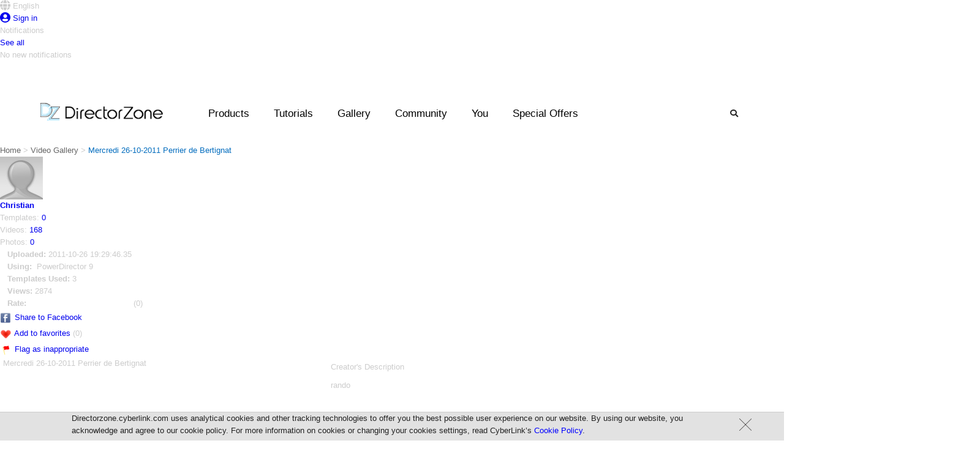

--- FILE ---
content_type: application/javascript
request_url: https://directorzone.cyberlink.com/video/js/pdrObject.js
body_size: 10561
content:
'use strict';

var PDRTrackNameRcMap = {
	'SUBTITLE_TRACK': 'rc_title',
	'VIDEO_TRACK': 'rc_video',
	'AUDIO_TRACK': 'rc_audio',
	'EFFECT_TRACK': 'rc_effect',
	'TITLE_TRACK': 'rc_title',
	'VOICE_TRACK': 'rc_voice',
	'MUSIC_TRACK': 'rc_music'
};

var PDRClipTypeRcMap = {
	'SUBTITLE_CLIP': 'rc_subtitle',
	'AUDIO_CLIP': 'rc_music',
	'EFFECT_CLIP': 'rc_effect',
	'TRANSITION': 'rc_transition',
	'COLORBOARD_CLIP': 'rc_colorboard',
	'IMAGE_CLIP': 'rc_image',
	'VIDEO_CLIP': 'rc_video',
	'VIRTUALCUT_CLIP': 'rc_null',
	'TITLE_CLIP': 'rc_title',
	'PARTICLEOBJ_CLIP': 'rc_particle',
	'PINPOBJ_CLIP': 'rc_pinp',
	'STROKE_CLIP': 'rc_stroke',
	'SMARTSOUND_CLIP': 'rc_others',
	'PLACEHOLDER' : 'rc_placeholder'
};

var PDRClipDescInfoTitleRcMap = {
	'MAGICMOTION': 'magic_motion',
	'MAGICFIX': 'fix_enhance',
	'MAGICENHANCE': 'fix_enhance',
	'POWERTOOLS': 'power_tools',
	'MULTIEFFECT': 'multi_effect'
};

var PDREmbedEffectNameRcMap = {
	'AudioDenoise': 'audio_denoise',
	'AudioinReverse': 'audio_in_reverse',
	'AudioSpeed': 'audio_speed',
	'LightingAdjustment': 'lighting_adjustment',
	'RemoveRedeye': 'remove_redeye',
	'ApplyRefocus': 'apply_refocus',
	'3DOrientation': '_3d_orientation',
	'ColorAdjustment': 'color_adjustment',
	'WhiteBalance': 'white_balance',
	'PhotoRotation': 'photo_rotation',
	'2Dto3D': '_2d_to_3d',
	'Stabilizer': 'stabilizer',
	'VideoDenoise': 'video_denoise',
	'VideoEdgeEnhancement': 'video_edge_enhancement',
	'VideoinReverse': 'video_in_reverse',
	'VideoCrop': 'video_crop',
	'VideoSpeed': 'video_speed',
	'VideoRotation': 'video_rotation',
	'ColorEffect': 'color_effect'
};

function PDRPlayer(params) {
	var pdrVideoId = params.pdrVideoId;
	var player = params.videoPlayer;
	var videoList = params.videoList;
	var sliderId = params.sliderId;
	var timelineDivId = params.timelineDivId;
	var secondToPx = params.secondToPx;	//implies how many px represents one second. this setting in PDR9/PDR10 is different from PDR8
	var trackIconFolder = params.trackIconFolder; //the folder stores track icons. these icon imanges in PDR9/PDR10 is different from PDR8
	// trackHeaders is an array of trackHeader, each trackHeader contains
	//   - displayIndex: could be an empty string
	//   - type: SUBTITLE_TRACK / VIDEO_TRACK / AUDIO_TRACK / EFFECT_TRACK / TITLE_TRACK / VOICE_TRACK / MUSIC_TRACK
	//   - isGroupWithPreviousOne: 0/1: is used to render different border
	var trackHeaders = params.trackHeaders;
	var trackClipSN = Array();

	var totalDuration = 0;

	// PAGE_WIDTH is fixed! It should be the same as the width of 'track-ruler-box' class
	// Ans it also relates to the width of other div classes in timeline.css: info-box / right-box / track-box
	var PAGE_WIDTH = 900;

	var trackHeaderBoxId = "trackHeaderBox";
	var trackRulerBoxId = "trackRulerBox";
	var trackRulerId = "trackRuler";
	var trackBoxId = "trackBox";
	var trackIdPrefix = "trackContent-";
	var clipIdPrefix = "clip-";
	var popupIdPrefix = "popup-";
	var sliderCursorId = "sliderCursor";
	var trackScrollWrapperId = "trackScrollWrapper"

	var transparentImage = "/video/images/timeline/transparent_image.png";
	var needToUpdatePlayerInfo = true;
    var currentBlock = -1;
    var blocks = [];
    var renderedBlocks = {};
    var usedTemplateInfo = [];

	//
	// public methods
	//
	this.init = function() {
		for( var i = 0; i < videoList.length; i++ ) {
			totalDuration += videoList[i].duration;
		}
		if(videoList.length > 1 && typeof (createPlayList) == 'function'){
		    createPlayList(videoList,player);
		}

		player.embedVideo();

		// must create div structure before initializing scrollbar and slider!
		createTimelineDivStructure();

		// updateTimelineWidth is created for test
		updateTimelineWidth();

		initScrollbar();
		initSlider();
        
		$(window).load(function() {
			generateTimelineRuler(totalDuration);
			// The first part of video timeline
			retrieveClipsByTime(0, totalDuration, false);
			var lastBlock = blocks[blocks.length-1];
			if (lastBlock && lastBlock.length > 0 && lastBlock[0] != undefined && lastBlock[0].type != undefined && lastBlock[0].type == 'EXPRESSPROJECT_USED') {
				usedTemplateInfo = lastBlock;
				if ($('#usedTemplate').length > 0) {
					showUsedExpressProjecets();
				}
				blocks.pop(); // remove the EXPRESSPROJECT_USED list
			}
			switchBlock(0);
			
            $('.hscroller,.scrollblock').mousedown(function() {
                if (!player.isPlaying()) {
                    renderAllBlocks();
                }
            });
		});
		//setInterval(checkVideoPlayerCursorChangeEvent, 100);
		$('#sliderCursor').mousedown(function() {
			needToUpdatePlayerInfo = false;
		})
		$('body').mouseup(function() {
			needToUpdatePlayerInfo = true;
		});
	};

	this.updatePlayerInfo = function() {
        var t = player.getCalculatedCurrentTime();
		if (needToUpdatePlayerInfo) {
			try {
				syncToSlider(t);
                if (player.isPlaying()) {
                    scrollReposition(t);
                }
                switchBlock(t);
        	} catch (err) {}
		}
	};

	this.waitRetrieveClips = function() {
		if((PAGE_WIDTH/secondToPx) < totalDuration){
			waitRetrieveClipsFunc();
		}
	};
	
	function waitRetrieveClipsFunc() {
		if(!player.isPlaying()){
				window.setTimeout(waitRetrieveClipsFunc,2000);
		}else { 
				retrieveClips();
		}
	}

	//
	// private methods
	//
	function createTimelineDivStructure() {
		createInfoBox();
		createTrackHeaders();
		createRightBox();
	}
	
	function createInfoBox() {
		var $filterSpan = $( '<a id="clipFilter" class="touchTab"></a>' );
		$filterSpan.append( $('<a id="selectedFilter" class="font_white clip-filter-title"></a>').html(filter_all_effects) );
		$filterSpan.append( '&nbsp;<img src="/images/arr_down.png" border="0"/>' );
		var $filterMenuDiv = $( '<div class="clip-filter-menu" id="filterMenu" style="display: none">' );
		var $allEffectOpt = $( '<li class="selected-filter" id="allEffectsOpt"></li>' ).html(filter_all_effects).attr('dzOnly', '0').attr('filterTitle', filter_all_effects);
		var $dzEffectOpt = $( '<li id="dzEffectsOpt"></li>' ).html(filter_dz_effects).attr('dzOnly', '1').attr('filterTitle', filter_dz_effects);
		var $filterMenu = $( '<ul></ul>' ).append($allEffectOpt).append($dzEffectOpt);
		$filterMenuDiv.append($filterMenu);
		// bind event
		$('[id$="EffectsOpt"]').live('click', handleFilterChange);

		var $infoBox = $( '<div id="infoBox" class="info-box"></div>' );
		$infoBox.append( $('<span class="info-item"></span>').html(filter_view+': ') );
		$infoBox.append($filterSpan);
		$infoBox.append($filterMenuDiv);
		var trackCount = 0;
		for( var i = 0; i < trackHeaders.length; i++ ) {
		    if (trackHeaders[i].displayIndex > trackCount){
		        trackCount = trackHeaders[i].displayIndex;
		    }
		}
		$infoBox.append( $('<span class="info-item"></span>').html(total_track_count+': '+trackCount) );

		var $timelineDiv = $( '#'+timelineDivId );
		$timelineDiv.append($infoBox);

		createSlideTip("clipFilter", "filterMenu");
	}
	
	function handleFilterChange() {
		$('[id$="EffectsOpt"]').removeClass('selected-filter');
		$(this).addClass('selected-filter');
		$('#selectedFilter').html( $(this).attr('filterTitle') );
		if( $(this).attr('dzOnly') == 1 ) {
			$( '[id*='+clipIdPrefix+'][isOnDZ="0"]' ).hide();
		} else {
			$( '[id*='+clipIdPrefix+'][isOnDZ="0"]' ).show();
		}
	}
	
	function getTrackTitle(trackType) {
		if( PDRTrackNameRcMap[trackType] != undefined ) {
			return eval(PDRTrackNameRcMap[trackType]);
		}
		return '';
	}
    
	function createTrackHeaders() {
		var $timelineDiv = $( '#'+timelineDivId );
		var $trackHeaderBox = $( '<div id="'+trackHeaderBoxId+'" class="track-header-box"></div>' );
		for( var i = 0; i < trackHeaders.length; i++ ) {
			var indexText = (trackHeaders[i].displayIndex==0) ? '' : trackHeaders[i].displayIndex;
			var $trackIndexDiv = $( '<div class="track-display-index"></div>' ).html(indexText);
			var $trackIconDiv = $( '<div class="track-icon"></div>' ).attr('title', getTrackTitle(trackHeaders[i].type));
			var $iconImage = $( '<img src="/images/space.gif"/>' ).attr('src', getTrackIconImageSrc(trackHeaders[i].type));
			$trackIconDiv.append($iconImage);
			$trackHeaderBox.append($trackIndexDiv).append($trackIconDiv);
			
			if( trackHeaders[i].isGroupWithPreviousOne == 1 ) {
				$trackIndexDiv.addClass('no-border');
				$trackIconDiv.addClass('sub-track');
			}
			if( trackHeaders[i].type == 'SUBTITLE_TRACK' ) {
				$trackIndexDiv.addClass('subtitle-track-height');
				$trackIconDiv.addClass('subtitle-track-height');
				$iconImage.addClass('subtitle-track-height');
			}
			
			// init track clip serial number
			trackClipSN[i] = 0;
		}
		$timelineDiv.append($trackHeaderBox);
	}

	function createRightBox() {
		var $timelineDiv = $( '#'+timelineDivId );
		var $rightBox = $( '<div id="rightBox" class="right-box"></div>' );

		var $fakeCursor = $( '<img class="fake_cursor viewable-cursor" src="/images/space.gif"/>' ).attr('src', transparentImage);
		var $fakeCursorLine = $( '<img class="fake_cursor viewable-cursor-line" src="/images/space.gif"/>' ).attr('src', transparentImage);
		$rightBox.append($fakeCursor);
        $rightBox.append($fakeCursorLine);

		var $trackRulerBox = $( '<div id="'+trackRulerBoxId+'" class="track-ruler-box"></div>' );
		var $trackRuler = $( '<div id="'+trackRulerId+'" class="track-slider track-slider-ruler"></div>' );
		var $trackSlider = $( '<div id="'+sliderId+'" class="track-slider"></div>' );
		$trackRuler.click(scrollToTheEnd);
		$trackRulerBox.append($trackRuler).append($trackSlider);
		$rightBox.append($trackRulerBox);

		var $trackBox = $( '<div id="'+trackBoxId+'" class="track-box"></div>' );
		for( var i = 0; i < trackHeaders.length; i++ ) {
			var trackStyleCss = (trackHeaders[i].isGroupWithPreviousOne == 1) ? "track-content sub-track" : "track-content";
			var $emptyTrackDiv = $( '<div id="'+trackIdPrefix+i+'" class="'+trackStyleCss+'"></div>' );
			$trackBox.append($emptyTrackDiv);

			if( trackHeaders[i].type == 'SUBTITLE_TRACK' ) {
				$emptyTrackDiv.addClass('subtitle-track-height');
			}
		}
		$rightBox.append($trackBox);

		$timelineDiv.append($rightBox);
	}

	function initScrollbar() {
		$( '#'+trackBoxId ).scrollbars({
			id: trackScrollWrapperId,
			scroll:syncScrollResult
		});
	};

	function retrieveClips() {
		var pageSec = 90;
		var temp = Math.floor((totalDuration - pageSec) / pageSec);
		for (var min = 1; min <= temp; min++){
			retrieveClipsByTimeSetTimeout(pageSec * min, pageSec * (min+1), false, min);
		}
		// The last part of video timeline
		retrieveClipsByTimeSetTimeout(pageSec * (temp+1), totalDuration, false, temp+1);
	}
	
	function retrieveClipsByTimeSetTimeout(startTime, endTime, asyncVal, index) {
		setTimeout(function() {
			retrieveClipsByTime(startTime, endTime, asyncVal);
		}, index * 10000);
		
	}
	
	function generateTimelineRuler(totalDuration) {
	    var timeRuler = "";
		for( var min = 0; min <= Math.floor(totalDuration/60) + 1; min++ ) {
		    min=(min<10?"0":"")+min;
		    for( var sec = 0; sec < 60; sec++ ) {
		        sec=(sec<10?"0":"")+sec;
		        if( sec%10==0 ) {
		            timeRuler+= "<span class='timeRuler'>"+min+":"+sec+"</span>";
		        }
		    }
		}
		$('#slider').prepend(timeRuler);
		// time ruler on iPad(Safari)
		if(isSafariBrowser()){
			$('.timeRuler').css('margin','0px 66px 0px 1px');
	}
	}
	

	function retrieveClipsByTime(startTime, endTime, asyncVal) {
		var targetURL = '/videoClips/'+pdrVideoId+'/'+startTime+'/'+endTime + '/90';
		$.ajax({
			url: targetURL,
			async: asyncVal,
			success: function(result) {
				try {
					var clipList = eval(result);
					blocks = clipList;
				} catch (e) {}
			}
		});
	}

	function initSlider() {
		$( '#'+sliderId ).slider({
			value:0,
			min: 0,
			max: totalDuration,
			step: 0.5,
			slide: function(event, ui) {
				syncFakeCursor();
			},
			start: function(event, ui) {
				player.pause();
				syncFakeCursor();
			},
			stop: function(event, ui) {
				syncToVideo();
				scrollReposition();
				syncFakeCursor();
			},
			change: function(event, ui) {
				syncFakeCursor();
			}
		});
		// insert id attribute into the slider cursor for later use
		$( '#'+sliderId+'>a' ).attr('id', sliderCursorId);
	};

	// updateTimelineWidth is created for test
	function updateTimelineWidth() {
		var timelineWidth = totalDuration * secondToPx;
		$( '#'+sliderId ).width(timelineWidth);

		if( timelineWidth < PAGE_WIDTH ) {
			timelineWidth = PAGE_WIDTH;
		}
		$( '#'+trackRulerId ).width(timelineWidth);
		$( '[id*="'+trackIdPrefix+'"]' ).width(timelineWidth);
	};

	function syncToSlider(t) {
        if (t) {
            $( '#'+sliderId ).slider('value', t);
        } else {
            $( '#'+sliderId ).slider('value', player.getCalculatedCurrentTime());
        }
	}
	
	function scrollToTheEnd() {
		player.pause();
		$( '#'+sliderId ).slider('value', totalDuration);
		syncToVideo();
		scrollReposition();
		syncFakeCursor();
	}
	
	// important fixed names:
	// - trackRulerBoxId: the div contains ruler and slider
	// - trackHeaderBoxId: the div contains track headers
	// - trackScrollWrapperId: the div contains tracks
	function syncScrollResult() {
		var scrollWrapper = document.getElementById(trackScrollWrapperId);
		var headerBox = document.getElementById(trackHeaderBoxId);
		var rulerBox = document.getElementById(trackRulerBoxId);
		rulerBox.scrollLeft = scrollWrapper.scrollLeft;
		headerBox.scrollTop = scrollWrapper.scrollTop;
		syncFakeCursor();
	}

	function syncToVideo() {
		// re-adjustment scroller to eliminate a strange situation: 
		// after page loaded, scroll horizontal scroll bar and then position the time-cursor to a position not in the first scroll-page, the ruler will reset to the beginning
		syncScrollResult();

		var targetSecond = $( '#'+sliderId ).slider('value');
		if(videoList.length > 1) {
			var targetIndex = 0;
			while(targetSecond > (videoList[targetIndex].duration)) {
				targetSecond = targetSecond - (videoList[targetIndex].duration);
				targetIndex++;
			}
			if(targetIndex == player.getCurrentPlayingIndex() ){ 
			    player.seekTo(targetSecond)
			}else {
			    player.changePlayingVideo(targetIndex, targetSecond);
			    selectVideo($("#videoPlayList").find(".videoBlock").eq(targetIndex));
			}
		} else {
			player.seekTo(targetSecond);
		}
	}

	function scrollReposition(t) {
        var currentProportion;
        if (t) {
            currentProportion = t / totalDuration;
        } else {
            currentProportion = player.getCalculatedCurrentTime() / totalDuration;
        }
		$( '#'+trackBoxId ).trigger('scrollReposition', [currentProportion]);
	}

	function syncFakeCursor() {
		var sliderCursorLeft = getSliderCursorLeft();
		var trackRulerBoxScrollLeft = $( '#'+trackRulerBoxId ).scrollLeft();
		var fakeCursorLeft = sliderCursorLeft - trackRulerBoxScrollLeft;
        var o = $('.fake_cursor').css('left', fakeCursorLeft + 'px');
	}

	function getSliderCursorLeft() {
		var sliderCursorLeftStr = $( '#'+sliderCursorId ).css("left");
		if( sliderCursorLeftStr.indexOf("px") != -1 ) {
			return sliderCursorLeftStr.split("px")[0];
		} else if( sliderCursorLeftStr.indexOf("%") != -1 ) {
			var sliderWidthStr = $( '#'+sliderId ).css('width');
			return sliderCursorLeftStr.split("%")[0] / 100 * sliderWidthStr.split("px")[0];
		}
	}

	function getTrackClipSN(trackIndex) {
		var clipSN = trackClipSN[trackIndex]++;
		return clipSN;
	}

	function isClipOnDZ(clip) {
		if( clip.IS_ON_DZ != undefined && clip.IS_ON_DZ.length > 0 && clip.IS_ON_DZ != 'false' ) {
			return true;
		}
		return false;
	}
	
	function isClipPlaceholder(clip) {
		if( clip.IS_PLACEHOLDER != undefined && clip.IS_PLACEHOLDER.length > 0 && clip.IS_PLACEHOLDER != 'false' ) {
			return true;
		}
		return false;
	}
	
	function is3D(clip) {
		if( clip._3D == 1 ) {
			return true;
		}
		return false;
	}

	//
	// clips is an array of clip object, each clip object contains
	//   - (required) trackIndex: mapping to the array index of trackHeaders
	//   - (required) START: second, used to calculate the start position of the clip div
	//   - (required) STOP: second, used to calculate the width of the clip div
	//   - (required) ALIAS: basic text to be showed
	//   - (required) TYPE: SUBTITLE_CLIP / AUDIO_CLIP / EFFECT_CLIP / TRANSITION / COLORBOARD_CLIP / IMAGE_CLIP / VIDEO_CLIP / TITLE_CLIP / PARTICLEOBJ_CLIP / PINPOBJ_CLIP / SMARTSOUND_CLIP / SLIDESHOW_CLIP
	//   - (optional) IS_ON_DZ: undefined / false / url
	//   - (optional) _3D: a 3D clip
	//   - (optional) R: only used by COLORBOARD_CLIP
	//   - (optional) G: only used by COLORBOARD_CLIP
	//   - (optional) B: only used by COLORBOARD_CLIP
	//   - (optional) FXID: only used by TRANSITION to imply the thumbnail image file
	//   - (optional) THUMBNAIL: the thumbnail image of this clip
	//   - (optional) childNodes
	//
	function addClips(clips) {
	    if (clips == undefined) {
	        return;
	    }
		var transitions = Array();
		for( var i = 0 ; i < clips.length; i++ ) {
			if( clips[i].TYPE == 'TRANSITION' ) {
				transitions[transitions.length] = clips[i];
			} else {
				waitAddClip(clips[i], i * 100);
			}
		}
		var numNonTransition =  clips.length - transitions.length;
		for( var i = 0; i < transitions.length; i++ ) {
			waitAddClip(transitions[i], (numNonTransition + i) * 100);
		}
	}
    
    function waitAddClip(clip, time) {
        setTimeout(function() {
            addClip(clip);
        }, time);
    }
    
    function removeAllBlockAndTooltips() {
        $('.track-clip').remove();
        $('.clip-popup-outer-box').remove();
        renderedBlocks = {};
    }
    
    function waitRenderBlock(blockNum, timeToWait) {
        setTimeout(function() {
            renderBlock(blockNum);
        }, timeToWait);
    }
    
    function renderBlock(blockNum) {
        try {
            if (renderedBlocks[blockNum] == 1) {
                return;
            }
            renderedBlocks[blockNum] = 1;
            addClips(blocks[blockNum]);
        } catch (err){}
    }

    function renderAllBlocks() {
        try {
            if (blocks.length == 0) {
                return;
            }
            var timeToWait = 0;
            for (var i = 0;i < blocks.length;i++) {
                waitRenderBlock(i, timeToWait);
                timeToWait += blocks[i] * 100;                
            }
        } catch (err){}
    }
    
    function switchBlock(time) {
        var targetBlock = getTargetBlock(time);
        if (blocks.length == 0) {
            return;
        }
        if (currentBlock == targetBlock) {
            return;
        }
        if (blocks.length == targetBlock + 1) {
            // for the last block, displays it and the previous block
            if (targetBlock - 1 != 0) {
                renderBlock(targetBlock - 1);
            }
        } else {
            removeAllBlockAndTooltips();
        }
        currentBlock = targetBlock;
        renderBlock(targetBlock);
    }

    function getTargetBlock(time) {
        return Math.floor(time / 90);
    }

	function addClip(clip) {
		var clipId = clip.trackIndex + "_" + getTrackClipSN(clip.trackIndex);
		var clipDivId = clipIdPrefix + clipId;
		var clipPosition = (clip.START * secondToPx) + 'px';
		var clipWidth = ( (clip.STOP - clip.START) * secondToPx) + 'px';
		var $clipDiv = $( '<div id="'+clipDivId+'" class="track-clip"></div>' );
		$clipDiv.css('left', clipPosition);
		$clipDiv.css('width', clipWidth);

		// render clip content
		if( clip.TYPE == 'AUDIO_CLIP' ) {
			var $clipThumbnail = $( '<img class="thumbnail" src="/images/space.gif"/>' ).attr('src', clip.STYLE_IMG);
			$clipDiv.addClass('track-audio-clip').append($clipThumbnail);
		}
		else if( clip.TYPE == 'EFFECT_CLIP' ) {
			var $effectText = $( '<span class="track-clip-effect-text"></span>' ).html(clip.ALIAS);
			$clipDiv.append($effectText);
		}
		else if( clip.TYPE == 'TRANSITION' ) {
		    var $clipThumbnail = null;
		    if (clip.THUMBNAIL == null) {
	        	$clipThumbnail = $( '<img class="thumbnail" src="/images/space.gif"/>' ).attr('src', transparentImage);
	    	}
	        else {
		        $clipThumbnail = $( '<img class="thumbnail" src="/images/space.gif"/>' ).attr('src', clip.THUMBNAIL.replace(/http:/,"https:"));
		    }
			var thumbnailClass = 'TransThumb_' + clip.FXID;
			$clipThumbnail.addClass(thumbnailClass).addClass('transition-thumbnail');			
			$clipDiv.append($clipThumbnail);
		}
		else if( clip.TYPE == 'COLORBOARD_CLIP' ) {
			var $clipThumbnail = $( '<div class="colorboard"></div>' );
			var rgbColor = 'rgb('+clip.R+','+clip.G+','+clip.B+')';
			$clipThumbnail.css('background', rgbColor);
			$clipDiv.append($clipThumbnail);
		}
		else if( clip.TYPE == 'IMAGE_CLIP' || clip.TYPE == 'VIDEO_CLIP' || clip.TYPE == 'TITLE_CLIP' || clip.TYPE == 'PARTICLEOBJ_CLIP' || clip.TYPE == 'PINPOBJ_CLIP' || clip.TYPE == 'STROKE_CLIP' || clip.TYPE == 'SLIDESHOW_CLIP' || clip.TYPE == 'VIRTUALCUT_CLIP') {
			var $clipThumbnail = $( '<img class="thumbnail" src="/images/space.gif"/>' ).attr('src', clip.THUMBNAIL.replace(/http:/,"https:"));
			$clipDiv.append($clipThumbnail);
		}
		else if( clip.TYPE == 'SUBTITLE_CLIP' ) {
			var $subtitleText = $( '<span class="track-subtitle-clip-text"></span>' ).html(clip.ALIAS);
			$clipDiv.append($subtitleText);
			$clipDiv.removeClass('track-clip');
			$clipDiv.addClass('track-subtitle-clip');
		}

		// add special icons
		renderSpecialIcons(clip, $clipDiv);

		// add attr for filter
		var isOnDZ = isClipOnDZ(clip);
		$clipDiv.attr('isOnDZ', isOnDZ?"1":"0");
		if( $( '#viewDzClipOnly' ).val()==1 && isOnDZ==false ) {
			$clipDiv.hide();
		}

		var trackId = trackIdPrefix + clip.trackIndex;
		var $track = $( '#'+trackId );
		$track.append($clipDiv);

		// create popup and bind event (except Safari)
    		if(!isSafariBrowser()){
		createPopup(clip, clipId);
        $clipDiv.hoverIntent({
            over: function(e) {showPopup(clipId, e);},
            timeout: 300,
            out: function(){}
        });
	}
	}

	function renderSpecialIcons(clip, $clipDiv) {
		if( isClipOnDZ(clip) ) {
			var $specialIcon = $( '<img class="icon-dz" src="/images/space.gif"/>' ).attr('src', transparentImage);
			$clipDiv.append($specialIcon);
			$clipDiv.addClass('clickable');
			$clipDiv.click(function(){
				window.open(clip.IS_ON_DZ, '_blank');
			});
		}
		if( clip.childNodes != undefined || (isClipWithColorEffect(clip)) ) {
			var $specialIcon = $( '<img class="icon-i" src="/images/space.gif"/>' ).attr('src', transparentImage);
			$clipDiv.append($specialIcon);
		}
		if( is3D(clip) && clip.TYPE != 'EFFECT_CLIP' ) {
			var $specialIcon = $( '<img class="icon-3d" src="/images/space.gif"/>' ).attr('src', transparentImage);
			$clipDiv.append($specialIcon);
		}
		// icons for pdr9 layout
		if( isClipOnDZ(clip) || isClipWithPowerTools(clip) || isClipWithMagicFixOrMagicEnhance(clip) || isClipWithMagicMotion(clip) || isClipWithMultiEffect(clip) ) {
			var $iconCollectorDiv = $( '<div class="track-clip-icon-collector-pdr9"></div>' );
			if( isClipOnDZ(clip) ) {
				var $specialIcon = $( '<img class="icon-dz-in-collector" src="/images/space.gif"/>' ).attr('src', transparentImage);
				$iconCollectorDiv.append($specialIcon);
			}
			if( isClipWithPowerTools(clip) ) {
				var $specialIcon = $( '<img class="icon-powertools" src="/images/space.gif"/>' ).attr('src', transparentImage);
				$iconCollectorDiv.append($specialIcon);
			}
			if( isClipWithMagicFixOrMagicEnhance(clip) ) {
				var $specialIcon = $( '<img class="icon-fixenhance" src="/images/space.gif"/>' ).attr('src', transparentImage);
				$iconCollectorDiv.append($specialIcon);
			}
			if( isClipWithMagicMotion(clip) ) {
				var $specialIcon = $( '<img class="icon-magicmotion" src="/images/space.gif"/>' ).attr('src', transparentImage);
				$iconCollectorDiv.append($specialIcon);
			}
			if( isClipWithMultiEffect(clip) ) {
				var $specialIcon = $( '<img class="icon-multieffect" src="/images/space.gif"/>' ).attr('src', transparentImage);
				$iconCollectorDiv.append($specialIcon);
			}
			$clipDiv.append($iconCollectorDiv);
		}
		// icons for pdr8 layout
		if( isClipWithMultiEffect(clip) ) {
			var $iconCollectorDiv = $( '<div class="track-clip-icon-collector-pdr8-right"></div>' );
			if( isClipWithMultiEffect(clip) ) {
				var $specialIcon = $( '<img class="icon-multieffect" src="/images/space.gif"/>' ).attr('src', transparentImage);
				$iconCollectorDiv.append($specialIcon);
			}
			$clipDiv.append($iconCollectorDiv);
		}
		if( isClipWithPowerTools(clip) || isClipWithMagicFixOrMagicEnhance(clip) || isClipWithMagicMotion(clip) ) {
			var $iconCollectorDiv = $( '<div class="track-clip-icon-collector-pdr8-left"></div>' );
			if( isClipWithMagicMotion(clip) ) {
				var $specialIcon = $( '<img class="icon-magicmotion" src="/images/space.gif"/>' ).attr('src', transparentImage);
				$iconCollectorDiv.append($specialIcon);
			}
			if( isClipWithMagicFixOrMagicEnhance(clip) ) {
				var $specialIcon = $( '<img class="icon-fixenhance" src="/images/space.gif"/>' ).attr('src', transparentImage);
				$iconCollectorDiv.append($specialIcon);
			}
			if( isClipWithPowerTools(clip) ) {
				var $specialIcon = $( '<img class="icon-powertools" src="/images/space.gif"/>' ).attr('src', transparentImage);
				$iconCollectorDiv.append($specialIcon);
			}
			$clipDiv.append($iconCollectorDiv);
		}
	}

	function isClipWithPowerTools(clip) {
		return isClipWithCertainChildNode(clip, 'POWERTOOLS');
	}

	function isClipWithMagicFixOrMagicEnhance(clip) {
		return isClipWithCertainChildNode(clip, 'MAGICFIX') || isClipWithCertainChildNode(clip, 'MAGICENHANCE');
	}

	function isClipWithMagicMotion(clip) {
		return isClipWithCertainChildNode(clip, 'MAGICMOTION');
	}
	
	function isClipWithMultiEffect(clip) {
		return isClipWithCertainChildNode(clip, 'MULTIEFFECT');
	}

	function isClipWithCertainChildNode(clip, childNodeTagName) {
		if( clip.childNodes != undefined ) {
			for( var i = 0; i < clip.childNodes.length; i++ ) {
				if( clip.childNodes[i].tagName == childNodeTagName ) {
					return true;
				}
			}
		}
		return false;
	}
	
	function isClipWithColorEffect(clip) {
		return clip.TYPE == 'VIDEO_CLIP' && clip.TEMPLATEKEY != null;
	}

	function getTrackIconImageSrc(trackName) {
		var fileName = trackIconFolder + trackName + '.png';
		return fileName;
	}

	function getClipTypeText(clipType) {
		if( PDRClipTypeRcMap[clipType] != undefined ) {
			return eval(PDRClipTypeRcMap[clipType]);
		}
		return '';
	}

	function createPopup(clip, clipId) {
		var isOnDZ = isClipOnDZ(clip);
		
		//create basic div
		var $basicDiv = $( '<div class="clip-popup-main">' );
		if( clip.TYPE == 'IMAGE_CLIP' || clip.TYPE == 'VIDEO_CLIP' || clip.TYPE == 'TITLE_CLIP' || clip.TYPE == 'PARTICLEOBJ_CLIP' || clip.TYPE == 'PINPOBJ_CLIP' || clip.TYPE == 'STROKE_CLIP' || clip.TYPE == 'SLIDESHOW_CLIP' || clip.TYPE == 'VIRTUALCUT_CLIP' ) {
			var $thumbnailImage = createThumbnail(clip);
			$basicDiv.append($thumbnailImage);
			if( isOnDZ ) {
				var $specialIcon = $( '<img class="icon-dz" src="/images/space.gif"/>' ).attr('src', transparentImage);
				$basicDiv.append($specialIcon);
			}
			if( is3D(clip) ) {
				var $specialIcon = $( '<img class="icon-3d" src="/images/space.gif"/>' ).attr('src', transparentImage);
				$basicDiv.append($specialIcon);
			}
		}
		else if( clip.TYPE == 'TRANSITION' ) {
		    var $thumbnail = null;
		    if (clip.THUMBNAIL == null) {
	        	$thumbnail = $( '<img class="thumbnail" src="/images/space.gif"/>' ).attr('src', transparentImage);
	    	}
	        else {
		        $thumbnail = createThumbnail(clip);
		    }
			var thumbnailClass = 'Trans_' + clip.FXID;
			$thumbnail.addClass(thumbnailClass).addClass('transition-thumbnail');
			$basicDiv.append($thumbnail);
			if( isOnDZ ) {
				var $specialIcon = $( '<img class="icon-dz" src="/images/space.gif"/>' ).attr('src', transparentImage);
				$basicDiv.append($specialIcon);
			}
		}
		else if( clip.TYPE == 'COLORBOARD_CLIP' ) {
			var $colorBoard = $( '<div class="colorboard"></div>' );
			var rgbColor = 'rgb('+clip.R+','+clip.G+','+clip.B+')';
			$colorBoard.css('background-color', rgbColor);
			$basicDiv.append($colorBoard);
		}
		
		var $clipTypeText;
		if (isClipPlaceholder(clip)) {
			$clipTypeText = $( '<p class="clip-type-name"></p>' ).html(getClipTypeText('PLACEHOLDER'));
		} else {
			$clipTypeText = $( '<p class="clip-type-name"></p>' ).html(getClipTypeText(clip.TYPE));
		}
		$basicDiv.append($clipTypeText);

		// create desc div
		if( (clip.TYPE != 'VIDEO_CLIP' && clip.TYPE != 'IMAGE_CLIP' && clip.ALIAS != undefined && clip.ALIAS.length > 0) 
			|| isClipOnDZ(clip) || clip.childNodes != undefined ) {
			var $descDiv = $( '<div class="clip-popup-desc">' );

			if( clip.TYPE != 'VIDEO_CLIP' && clip.TYPE != 'IMAGE_CLIP' && clip.ALIAS != undefined && clip.ALIAS.length > 0 ) {
				var $descContent = $( '<p class="clip-popup-text"> - ' + clip.ALIAS + '</p>' );
				$descContent.attr('title', clip.ALIAS);
				$descDiv.append($descContent);
			}
			
			if( clip.childNodes != undefined ) {
				mergeMagicFixAndMagicEnhance(clip);
				for( var i = 0; i < clip.childNodes.length; i++ ) {
					renderChildNode($descDiv, clip.childNodes[i]);
				}
			}
			
			if( isClipOnDZ(clip) ) {
				var dzLink = clip.IS_ON_DZ;
				var $a = $( '<a target="_blank"></a>' ).attr('href', dzLink);
				if('VIDEO_CLIP' == clip.TYPE){
					$a.css("padding-left", "13px").html(view_preset);
				}else{
					$a.html(view_detail);
				}
				var $p = $( '<p class="clip-popup-text-link"></p>' );
				$descDiv.append($p.append($a));
			}

			$basicDiv.addClass('clip-popup-main-decoration');
		}
	
		var $popupInnerBox = $( '<div class="clip-popup"></div>' );
		$popupInnerBox.append($basicDiv).append($descDiv);

		var popupDivId = popupIdPrefix + clipId;
		var $popupDiv = $( '<div id="' + popupDivId + '" class="clip-popup-outer-box"></div>' );
		$popupDiv.append($popupInnerBox);
		$('body').append($popupDiv);

		// adjust popup height after rendering
		var popupHeight = $popupInnerBox.height() + 20;
		$popupDiv.css('height', popupHeight);
	}

	function mergeMagicFixAndMagicEnhance(clip) {
		var newChildNodes = Array();
		var mergeTo = -1;
		for( var i = 0; i < clip.childNodes.length; i++ ) {
			if( clip.childNodes[i].tagName == 'MAGICFIX' || clip.childNodes[i].tagName == 'MAGICENHANCE' ) {
				if( mergeTo == -1 ) {
					mergeTo = i;
					newChildNodes[newChildNodes.length] = clip.childNodes[i];
				} else {
					for( var j = 0; j < clip.childNodes[i].childNodes.length; j++ ) {
						newChildNodes[mergeTo].childNodes[newChildNodes[mergeTo].childNodes.length] = clip.childNodes[i].childNodes[j];
					}
				}
			} else {
				newChildNodes[newChildNodes.length] = clip.childNodes[i];
			}
		}
		clip.childNodes = newChildNodes;
	}

	function getClipInfoText(infoName) {
		if( PDREmbedEffectNameRcMap[infoName] != undefined ) {
			return eval(PDREmbedEffectNameRcMap[infoName]);
		}
		return infoName;
	}

	function renderChildNode($descDiv, node) {
		if( node.tagName == 'MAGICMOTION' || node.tagName == 'MAGICFIX' || node.tagName == 'MAGICENHANCE' || node.tagName == 'POWERTOOLS' ) {
			var $infoHeader = $( '<p class="clip-popup-text clip-popup-text-title"></p>' ).html(eval(PDRClipDescInfoTitleRcMap[node.tagName]));
			$descDiv.append($infoHeader);
			for(var i = 0; i < node.childNodes.length; i++) {
				var infoText = getClipInfoText(node.childNodes[i].NAME);
				var $info = $( '<p class="clip-popup-text clip-popup-text-item"></p>' ).html(infoText);
				$info.attr('title', infoText);
				$info.addClass(node.tagName+'-item-text');
				$descDiv.append($info);
			}
		} else if( node.tagName == 'MULTIEFFECT' ) {
			var $infoHeader = $( '<p class="clip-popup-text clip-popup-text-title"></p>' ).html(eval(PDRClipDescInfoTitleRcMap[node.tagName]));
			$descDiv.append($infoHeader);
			for(var i = 0; i < node.childNodes.length; i++) {
				var $info = $( '<p class="clip-popup-text clip-popup-text-item"></p>' ).html(node.childNodes[i].ALIAS);
				$info.attr('title', node.childNodes[i].ALIAS);
				$info.addClass(node.tagName+'-item-text');
				$descDiv.append($info);
			}
		}
	}

	function createThumbnail(clip) {
		var $thumbnail = $( '<img class="thumbnail" src="/images/space.gif"/>' ).attr('src', clip.THUMBNAIL.replace(/http:/,"https:"));
		$thumbnail.load(function(e){
				var widthLimit = 80;
				var heightLimit = 60;
				if( $(this).width() / $(this).height() > widthLimit / heightLimit ) {
					$(this).width(widthLimit);
				} else {
					$(this).height(heightLimit);
				}
				// update div height
				var $popupInnerBox = $(this).parent().parent();
				var $popupDiv = $(this).parent().parent().parent();
				$popupDiv.height( $popupInnerBox.height() + 20 );
		});
		return $thumbnail;
	}

	function showPopup(clipId, eventObj) {
		hideAllPopups();

		var clipDivId = clipIdPrefix + clipId;
		$( '#'+clipDivId ).css('z-index', '2');
		var popupDivId = popupIdPrefix + clipId;
		var $popupDiv = $( '#'+popupDivId );
		$popupDiv.css('position', 'absolute');
		$popupDiv.css('left', getXOffset(eventObj, $popupDiv.css('width')));
		$popupDiv.css('top', getYOffset(eventObj, $popupDiv.css('height')));
		$popupDiv.css('z-index', '100');
		$popupDiv.fadeIn('fast', function() {
			// Animation complete
			$popupDiv.mouseleave( function(){hidePopup(clipId);} );
		});
	}

	function hideAllPopups() {
		$( '[id*="'+clipIdPrefix+'"]' ).css('z-index', 'auto');
		$( '[id*="'+popupIdPrefix+'"]' ).fadeOut('fast');
	}

	function hidePopup(clipId) {
		var clipDivId = clipIdPrefix + clipId;
		$( '#'+clipDivId ).css('z-index', 'auto');
		var popupDivId = popupIdPrefix + clipId;
		$( '#'+popupDivId ).fadeOut('fast');
	}

	function getXOffset(eventObj, popupWidthPx) {
		var popupWidth = popupWidthPx.split("px")[0];
		return eventObj.clientX - (popupWidth / 2);
	}

	function getYOffset(eventObj, popupHeightPx) {
		var popupHeight = popupHeightPx.split("px")[0];
		return eventObj.clientY + getBodyScrollTop() - popupHeight;
	}

	function getBodyScrollTop() {
		// page scrollTop info is stored in different element in different browser
		return document.documentElement.scrollTop || document.body.scrollTop || 0;
	}

	function showUsedExpressProjecets() {
		var r = $('#usedTemplate').first();
		r.show();
		r.find('.numExpUsed').first().html('(' + usedTemplateInfo.length + ')');
		
		for (var i=0; i<usedTemplateInfo.length; i++) {
			var expItem = usedTemplateInfo[i];
			var c = r.find('#temp_effectBlock_T').first().clone();
			c.addClass('effectBlock_T');
			c.find('#pipurl').attr('href', '/detail/' + expItem.id);
			c.find('#cover').attr('style', 'background: transparent url("' + expItem.thumbPath + '") repeat scroll 0% 0% / 120px 90px;');
			c.find('#pipname').attr('href', '/detail/' + expItem.id);
			c.find('#pipname').html('<span id="pip_' + expItem.id + '">' + expItem.name + '</span>');
			c.find('#grating').attr('style', 'position: relative; visibility: visible;');
			c.find('#grating').attr('imgwidth', '0');
			// Rating: 0 star ~ 5 stars
			if (expItem.ratingAvg < 0.25) {
				c.find("#grating").append('<img id="grating_1" class="off" src="/images/stars/white_star_off.png">');
				c.find("#grating").append('<img id="grating_2" class="off" src="/images/stars/white_star_off.png">');
				c.find("#grating").append('<img id="grating_3" class="off" src="/images/stars/white_star_off.png">');
				c.find("#grating").append('<img id="grating_4" class="off" src="/images/stars/white_star_off.png">');
				c.find("#grating").append('<img id="grating_5" class="off" src="/images/stars/white_star_off.png">');
			} else if (expItem.ratingAvg >= 0.25 && expItem.ratingAvg < 0.75) {
				c.find("#grating").append('<img id="grating_1" class="half" src="/images/stars/white_star_half.png">');
				c.find("#grating").append('<img id="grating_2" class="off" src="/images/stars/white_star_off.png">');
				c.find("#grating").append('<img id="grating_3" class="off" src="/images/stars/white_star_off.png">');
				c.find("#grating").append('<img id="grating_4" class="off" src="/images/stars/white_star_off.png">');
				c.find("#grating").append('<img id="grating_5" class="off" src="/images/stars/white_star_off.png">');
			} else if (expItem.ratingAvg >= 0.75 && expItem.ratingAvg < 1.25) {
				c.find("#grating").append('<img id="grating_1" class="on" src="/images/stars/white_star_on.png">');
				c.find("#grating").append('<img id="grating_2" class="off" src="/images/stars/white_star_off.png">');
				c.find("#grating").append('<img id="grating_3" class="off" src="/images/stars/white_star_off.png">');
				c.find("#grating").append('<img id="grating_4" class="off" src="/images/stars/white_star_off.png">');
				c.find("#grating").append('<img id="grating_5" class="off" src="/images/stars/white_star_off.png">');
			} else if (expItem.ratingAvg >= 1.25 && expItem.ratingAvg < 1.75) {
				c.find("#grating").append('<img id="grating_1" class="on" src="/images/stars/white_star_on.png">');
				c.find("#grating").append('<img id="grating_2" class="half" src="/images/stars/white_star_half.png">');
				c.find("#grating").append('<img id="grating_3" class="off" src="/images/stars/white_star_off.png">');
				c.find("#grating").append('<img id="grating_4" class="off" src="/images/stars/white_star_off.png">');
				c.find("#grating").append('<img id="grating_5" class="off" src="/images/stars/white_star_off.png">');
			} else if (expItem.ratingAvg >= 1.75 && expItem.ratingAvg < 2.25) {
				c.find("#grating").append('<img id="grating_1" class="on" src="/images/stars/white_star_on.png">');
				c.find("#grating").append('<img id="grating_2" class="on" src="/images/stars/white_star_on.png">');
				c.find("#grating").append('<img id="grating_3" class="off" src="/images/stars/white_star_off.png">');
				c.find("#grating").append('<img id="grating_4" class="off" src="/images/stars/white_star_off.png">');
				c.find("#grating").append('<img id="grating_5" class="off" src="/images/stars/white_star_off.png">');
			} else if (expItem.ratingAvg >= 2.25 && expItem.ratingAvg < 2.75) {
				c.find("#grating").append('<img id="grating_1" class="on" src="/images/stars/white_star_on.png">');
				c.find("#grating").append('<img id="grating_2" class="on" src="/images/stars/white_star_on.png">');
				c.find("#grating").append('<img id="grating_3" class="half" src="/images/stars/white_star_half.png">');
				c.find("#grating").append('<img id="grating_4" class="off" src="/images/stars/white_star_off.png">');
				c.find("#grating").append('<img id="grating_5" class="off" src="/images/stars/white_star_off.png">');
			} else if (expItem.ratingAvg >= 2.75 && expItem.ratingAvg < 3.25) {
				c.find("#grating").append('<img id="grating_1" class="on" src="/images/stars/white_star_on.png">');
				c.find("#grating").append('<img id="grating_2" class="on" src="/images/stars/white_star_on.png">');
				c.find("#grating").append('<img id="grating_3" class="on" src="/images/stars/white_star_on.png">');
				c.find("#grating").append('<img id="grating_4" class="off" src="/images/stars/white_star_off.png">');
				c.find("#grating").append('<img id="grating_5" class="off" src="/images/stars/white_star_off.png">');
			} else if (expItem.ratingAvg >= 3.25 && expItem.ratingAvg < 3.75) {
				c.find("#grating").append('<img id="grating_1" class="on" src="/images/stars/white_star_on.png">');
				c.find("#grating").append('<img id="grating_2" class="on" src="/images/stars/white_star_on.png">');
				c.find("#grating").append('<img id="grating_3" class="on" src="/images/stars/white_star_on.png">');
				c.find("#grating").append('<img id="grating_4" class="half" src="/images/stars/white_star_half.png">');
				c.find("#grating").append('<img id="grating_5" class="off" src="/images/stars/white_star_off.png">');
			} else if (expItem.ratingAvg >= 3.75 && expItem.ratingAvg < 4.25) {
				c.find("#grating").append('<img id="grating_1" class="on" src="/images/stars/white_star_on.png">');
				c.find("#grating").append('<img id="grating_2" class="on" src="/images/stars/white_star_on.png">');
				c.find("#grating").append('<img id="grating_3" class="on" src="/images/stars/white_star_on.png">');
				c.find("#grating").append('<img id="grating_4" class="on" src="/images/stars/white_star_on.png">');
				c.find("#grating").append('<img id="grating_5" class="off" src="/images/stars/white_star_off.png">');
			} else if (expItem.ratingAvg >= 4.25 && expItem.ratingAvg < 4.75) {
				c.find("#grating").append('<img id="grating_1" class="on" src="/images/stars/white_star_on.png">');
				c.find("#grating").append('<img id="grating_2" class="on" src="/images/stars/white_star_on.png">');
				c.find("#grating").append('<img id="grating_3" class="on" src="/images/stars/white_star_on.png">');
				c.find("#grating").append('<img id="grating_4" class="on" src="/images/stars/white_star_on.png">');
				c.find("#grating").append('<img id="grating_5" class="half" src="/images/stars/white_star_half.png">');
			} else {
				c.find("#grating").append('<img id="grating_1" class="on" src="/images/stars/white_star_on.png">');
				c.find("#grating").append('<img id="grating_2" class="on" src="/images/stars/white_star_on.png">');
				c.find("#grating").append('<img id="grating_3" class="on" src="/images/stars/white_star_on.png">');
				c.find("#grating").append('<img id="grating_4" class="on" src="/images/stars/white_star_on.png">');
				c.find("#grating").append('<img id="grating_5" class="on" src="/images/stars/white_star_on.png">');
			}
        	c.find("#rcount").html("" + expItem.rateMemCount);
        	
			r.append(c);
			c.show();
		}
	}
}

--- FILE ---
content_type: text/plain
request_url: https://www.google-analytics.com/j/collect?v=1&_v=j102&a=1036509756&t=pageview&_s=1&dl=https%3A%2F%2Fdirectorzone.cyberlink.com%2Fvideo%2F809980&dp=%2Fvideo%2F809980&ul=en-us%40posix&dt=Free%20Video%20Effects%2C%20Photo%20Frames%20%26%20Tutorials%20%7C%20DirectorZone&sr=1280x720&vp=1280x720&_u=IGBAgAABAAAAACAAI~&jid=59625459&gjid=403694595&cid=864813714.1768846407&tid=UA-4149976-1&_gid=269149536.1768846407&_slc=1&z=766489174
body_size: -453
content:
2,cG-37VFXW76SX

--- FILE ---
content_type: application/javascript
request_url: https://directorzone.cyberlink.com/theme/mercury/scripts/dimPage.js
body_size: 1012
content:
var isDim = false;
var originalZIndex = 0;
var triggerRef;
var highZIndex = 5000;
var lowZIndex = 0;
function dim(trigger) {
    originalZIndex = $(trigger).css('zIndex');
    triggerRef = $(trigger);
    
    $('div#glass_cover').css('zIndex', highZIndex).show();
    $(trigger).css('zIndex', highZIndex + 1);
    isDim = true;
}
function lightUp() {
    triggerRef.css('zIndex', originalZIndex);
    $('div#glass_cover').css('zIndex', lowZIndex).hide();
    isDim = false;
}
function hideUIComponents() {
    notificationController.toggle(false);
    $(".headerProfile #memberIcon").qtip('hide');
    $(".headerLang #dz_lang").qtip('hide');
}
$(function(){
    $('div#glass_cover').on('click', function() {hideUIComponents(); lightUp();});
})
